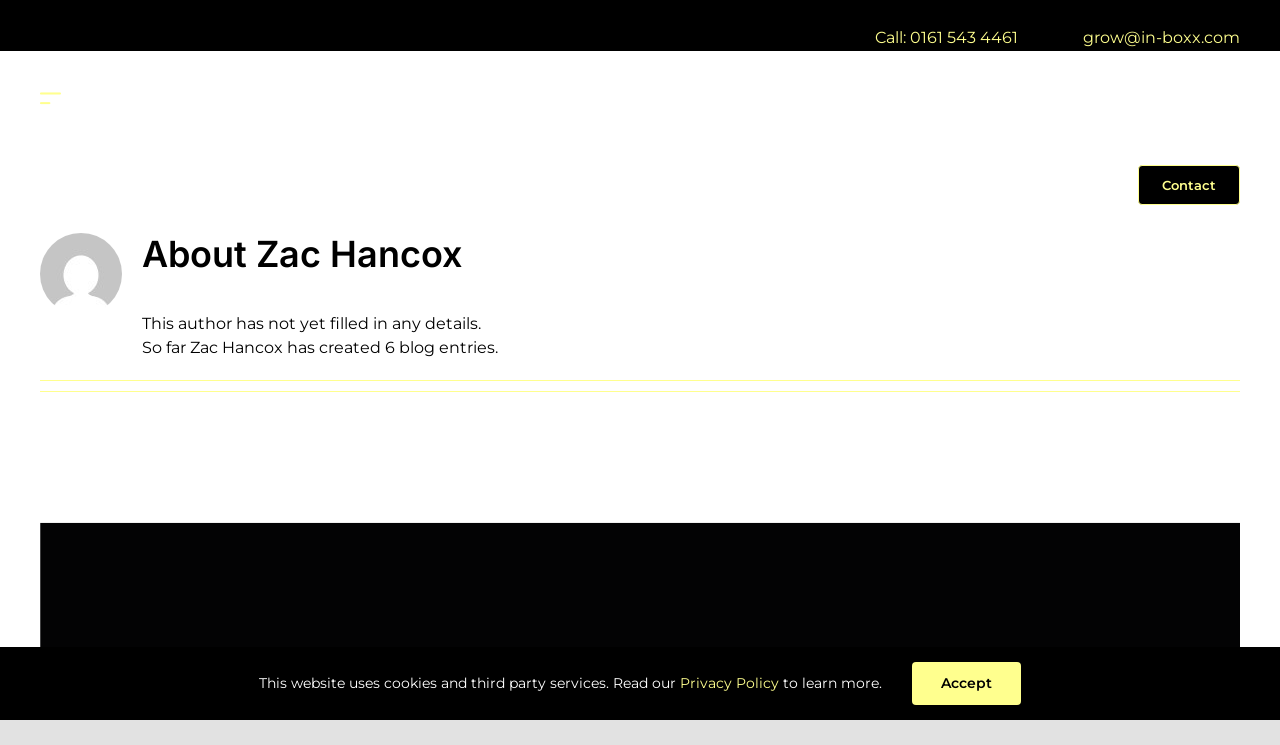

--- FILE ---
content_type: text/html; charset=UTF-8
request_url: https://in-boxx.com/author/z-hancox/
body_size: 19238
content:
<!DOCTYPE html>
<html class="avada-html-layout-wide avada-html-header-position-top avada-html-is-archive" lang="en-US" prefix="og: http://ogp.me/ns# fb: http://ogp.me/ns/fb#" prefix="og: https://ogp.me/ns#">
<head>
	<meta http-equiv="X-UA-Compatible" content="IE=edge" />
	<meta http-equiv="Content-Type" content="text/html; charset=utf-8"/>
	<meta name="viewport" content="width=device-width, initial-scale=1" />
	
            <script data-no-defer="1" data-ezscrex="false" data-cfasync="false" data-pagespeed-no-defer data-cookieconsent="ignore">
                var ctPublicFunctions = {"_ajax_nonce":"f23edc0262","_rest_nonce":"3ab58d251e","_ajax_url":"\/wp-admin\/admin-ajax.php","_rest_url":"https:\/\/in-boxx.com\/wp-json\/","data__cookies_type":"none","data__ajax_type":"rest","text__wait_for_decoding":"Decoding the contact data, let us a few seconds to finish. Anti-Spam by CleanTalk","cookiePrefix":"","wprocket_detected":false}
            </script>
        
            <script data-no-defer="1" data-ezscrex="false" data-cfasync="false" data-pagespeed-no-defer data-cookieconsent="ignore">
                var ctPublic = {"_ajax_nonce":"f23edc0262","settings__forms__check_internal":"0","settings__forms__check_external":"0","settings__forms__search_test":"1","blog_home":"https:\/\/in-boxx.com\/","pixel__setting":"3","pixel__enabled":false,"pixel__url":"https:\/\/moderate8-v4.cleantalk.org\/pixel\/b3774fd474e8c8ceadeba9c82d256749.gif","data__email_check_before_post":"1","data__cookies_type":"none","data__key_is_ok":true,"data__visible_fields_required":true,"data__to_local_storage":{"apbct_cookies_test":"%7B%22cookies_names%22%3A%5B%22apbct_timestamp%22%2C%22apbct_site_landing_ts%22%5D%2C%22check_value%22%3A%2276873d997344753535399dc726cbd867%22%7D","apbct_site_landing_ts":"1768506096","apbct_urls":"{\"in-boxx.com\/author\/z-hancox\/\":[1768506096]}"},"wl_brandname":"Anti-Spam by CleanTalk","wl_brandname_short":"CleanTalk","ct_checkjs_key":168127773,"emailEncoderPassKey":"b2fb002b42a2c10e869ec513d53fbbcc","bot_detector_forms_excluded":"W10=","advancedCacheExists":false}
            </script>
        
<!-- Search Engine Optimization by Rank Math - https://rankmath.com/ -->
<title>Zac Hancox - Inboxx</title>
<meta name="robots" content="follow, noindex"/>
<meta property="og:locale" content="en_US" />
<meta property="og:type" content="profile" />
<meta property="og:title" content="Zac Hancox - Inboxx" />
<meta property="og:url" content="https://in-boxx.com/author/z-hancox/" />
<meta property="og:site_name" content="Inboxx" />
<meta property="og:image" content="https://in-boxx.com/wp-content/uploads/2021/07/inboxx-social-graphic.jpg" />
<meta property="og:image:secure_url" content="https://in-boxx.com/wp-content/uploads/2021/07/inboxx-social-graphic.jpg" />
<meta property="og:image:width" content="1200" />
<meta property="og:image:height" content="630" />
<meta property="og:image:alt" content="inboxx-social-graphic" />
<meta property="og:image:type" content="image/jpeg" />
<meta name="twitter:card" content="summary_large_image" />
<meta name="twitter:title" content="Zac Hancox - Inboxx" />
<meta name="twitter:image" content="https://in-boxx.com/wp-content/uploads/2021/07/inboxx-social-graphic.jpg" />
<meta name="twitter:label1" content="Name" />
<meta name="twitter:data1" content="Zac Hancox" />
<meta name="twitter:label2" content="Posts" />
<meta name="twitter:data2" content="6" />
<script type="application/ld+json" class="rank-math-schema">{"@context":"https://schema.org","@graph":[{"@type":"LocalBusiness","@id":"https://in-boxx.com/#organization","name":"Inboxx","url":"https://in-boxx.com","logo":{"@type":"ImageObject","@id":"https://in-boxx.com/#logo","url":"https://in-boxx.com/wp-content/uploads/2021/07/inboxx-google-graphic.jpg","contentUrl":"https://in-boxx.com/wp-content/uploads/2021/07/inboxx-google-graphic.jpg","caption":"Inboxx","inLanguage":"en-US","width":"1081","height":"1081"},"openingHours":["Monday,Tuesday,Wednesday,Thursday,Friday,Saturday,Sunday 09:00-17:00"],"image":{"@id":"https://in-boxx.com/#logo"}},{"@type":"WebSite","@id":"https://in-boxx.com/#website","url":"https://in-boxx.com","name":"Inboxx","publisher":{"@id":"https://in-boxx.com/#organization"},"inLanguage":"en-US"},{"@type":"ProfilePage","@id":"https://in-boxx.com/author/z-hancox/#webpage","url":"https://in-boxx.com/author/z-hancox/","name":"Zac Hancox - Inboxx","isPartOf":{"@id":"https://in-boxx.com/#website"},"inLanguage":"en-US"},{"@type":"Person","@id":"https://in-boxx.com/author/z-hancox/","name":"Zac Hancox","url":"https://in-boxx.com/author/z-hancox/","image":{"@type":"ImageObject","@id":"https://secure.gravatar.com/avatar/19d028c53bc6045d81d3645d5d4b4eb6bad92cf9f953b860c19d38e0cf102003?s=96&amp;d=mm&amp;r=g","url":"https://secure.gravatar.com/avatar/19d028c53bc6045d81d3645d5d4b4eb6bad92cf9f953b860c19d38e0cf102003?s=96&amp;d=mm&amp;r=g","caption":"Zac Hancox","inLanguage":"en-US"},"worksFor":{"@id":"https://in-boxx.com/#organization"},"mainEntityOfPage":{"@id":"https://in-boxx.com/author/z-hancox/#webpage"}}]}</script>
<!-- /Rank Math WordPress SEO plugin -->

<link rel='dns-prefetch' href='//moderate.cleantalk.org' />
<link rel='dns-prefetch' href='//js-eu1.hs-scripts.com' />
<link rel="alternate" type="application/rss+xml" title="Inboxx &raquo; Feed" href="https://in-boxx.com/feed/" />
<link rel="alternate" type="application/rss+xml" title="Inboxx &raquo; Comments Feed" href="https://in-boxx.com/comments/feed/" />
		
		
		
				<link rel="alternate" type="application/rss+xml" title="Inboxx &raquo; Posts by Zac Hancox Feed" href="https://in-boxx.com/author/z-hancox/feed/" />
<style id='wp-img-auto-sizes-contain-inline-css' type='text/css'>
img:is([sizes=auto i],[sizes^="auto," i]){contain-intrinsic-size:3000px 1500px}
/*# sourceURL=wp-img-auto-sizes-contain-inline-css */
</style>
<style id='wp-emoji-styles-inline-css' type='text/css'>

	img.wp-smiley, img.emoji {
		display: inline !important;
		border: none !important;
		box-shadow: none !important;
		height: 1em !important;
		width: 1em !important;
		margin: 0 0.07em !important;
		vertical-align: -0.1em !important;
		background: none !important;
		padding: 0 !important;
	}
/*# sourceURL=wp-emoji-styles-inline-css */
</style>
<style id='wp-block-library-inline-css' type='text/css'>
:root{--wp-block-synced-color:#7a00df;--wp-block-synced-color--rgb:122,0,223;--wp-bound-block-color:var(--wp-block-synced-color);--wp-editor-canvas-background:#ddd;--wp-admin-theme-color:#007cba;--wp-admin-theme-color--rgb:0,124,186;--wp-admin-theme-color-darker-10:#006ba1;--wp-admin-theme-color-darker-10--rgb:0,107,160.5;--wp-admin-theme-color-darker-20:#005a87;--wp-admin-theme-color-darker-20--rgb:0,90,135;--wp-admin-border-width-focus:2px}@media (min-resolution:192dpi){:root{--wp-admin-border-width-focus:1.5px}}.wp-element-button{cursor:pointer}:root .has-very-light-gray-background-color{background-color:#eee}:root .has-very-dark-gray-background-color{background-color:#313131}:root .has-very-light-gray-color{color:#eee}:root .has-very-dark-gray-color{color:#313131}:root .has-vivid-green-cyan-to-vivid-cyan-blue-gradient-background{background:linear-gradient(135deg,#00d084,#0693e3)}:root .has-purple-crush-gradient-background{background:linear-gradient(135deg,#34e2e4,#4721fb 50%,#ab1dfe)}:root .has-hazy-dawn-gradient-background{background:linear-gradient(135deg,#faaca8,#dad0ec)}:root .has-subdued-olive-gradient-background{background:linear-gradient(135deg,#fafae1,#67a671)}:root .has-atomic-cream-gradient-background{background:linear-gradient(135deg,#fdd79a,#004a59)}:root .has-nightshade-gradient-background{background:linear-gradient(135deg,#330968,#31cdcf)}:root .has-midnight-gradient-background{background:linear-gradient(135deg,#020381,#2874fc)}:root{--wp--preset--font-size--normal:16px;--wp--preset--font-size--huge:42px}.has-regular-font-size{font-size:1em}.has-larger-font-size{font-size:2.625em}.has-normal-font-size{font-size:var(--wp--preset--font-size--normal)}.has-huge-font-size{font-size:var(--wp--preset--font-size--huge)}.has-text-align-center{text-align:center}.has-text-align-left{text-align:left}.has-text-align-right{text-align:right}.has-fit-text{white-space:nowrap!important}#end-resizable-editor-section{display:none}.aligncenter{clear:both}.items-justified-left{justify-content:flex-start}.items-justified-center{justify-content:center}.items-justified-right{justify-content:flex-end}.items-justified-space-between{justify-content:space-between}.screen-reader-text{border:0;clip-path:inset(50%);height:1px;margin:-1px;overflow:hidden;padding:0;position:absolute;width:1px;word-wrap:normal!important}.screen-reader-text:focus{background-color:#ddd;clip-path:none;color:#444;display:block;font-size:1em;height:auto;left:5px;line-height:normal;padding:15px 23px 14px;text-decoration:none;top:5px;width:auto;z-index:100000}html :where(.has-border-color){border-style:solid}html :where([style*=border-top-color]){border-top-style:solid}html :where([style*=border-right-color]){border-right-style:solid}html :where([style*=border-bottom-color]){border-bottom-style:solid}html :where([style*=border-left-color]){border-left-style:solid}html :where([style*=border-width]){border-style:solid}html :where([style*=border-top-width]){border-top-style:solid}html :where([style*=border-right-width]){border-right-style:solid}html :where([style*=border-bottom-width]){border-bottom-style:solid}html :where([style*=border-left-width]){border-left-style:solid}html :where(img[class*=wp-image-]){height:auto;max-width:100%}:where(figure){margin:0 0 1em}html :where(.is-position-sticky){--wp-admin--admin-bar--position-offset:var(--wp-admin--admin-bar--height,0px)}@media screen and (max-width:600px){html :where(.is-position-sticky){--wp-admin--admin-bar--position-offset:0px}}

/*# sourceURL=wp-block-library-inline-css */
</style><style id='global-styles-inline-css' type='text/css'>
:root{--wp--preset--aspect-ratio--square: 1;--wp--preset--aspect-ratio--4-3: 4/3;--wp--preset--aspect-ratio--3-4: 3/4;--wp--preset--aspect-ratio--3-2: 3/2;--wp--preset--aspect-ratio--2-3: 2/3;--wp--preset--aspect-ratio--16-9: 16/9;--wp--preset--aspect-ratio--9-16: 9/16;--wp--preset--color--black: #000000;--wp--preset--color--cyan-bluish-gray: #abb8c3;--wp--preset--color--white: #ffffff;--wp--preset--color--pale-pink: #f78da7;--wp--preset--color--vivid-red: #cf2e2e;--wp--preset--color--luminous-vivid-orange: #ff6900;--wp--preset--color--luminous-vivid-amber: #fcb900;--wp--preset--color--light-green-cyan: #7bdcb5;--wp--preset--color--vivid-green-cyan: #00d084;--wp--preset--color--pale-cyan-blue: #8ed1fc;--wp--preset--color--vivid-cyan-blue: #0693e3;--wp--preset--color--vivid-purple: #9b51e0;--wp--preset--gradient--vivid-cyan-blue-to-vivid-purple: linear-gradient(135deg,rgb(6,147,227) 0%,rgb(155,81,224) 100%);--wp--preset--gradient--light-green-cyan-to-vivid-green-cyan: linear-gradient(135deg,rgb(122,220,180) 0%,rgb(0,208,130) 100%);--wp--preset--gradient--luminous-vivid-amber-to-luminous-vivid-orange: linear-gradient(135deg,rgb(252,185,0) 0%,rgb(255,105,0) 100%);--wp--preset--gradient--luminous-vivid-orange-to-vivid-red: linear-gradient(135deg,rgb(255,105,0) 0%,rgb(207,46,46) 100%);--wp--preset--gradient--very-light-gray-to-cyan-bluish-gray: linear-gradient(135deg,rgb(238,238,238) 0%,rgb(169,184,195) 100%);--wp--preset--gradient--cool-to-warm-spectrum: linear-gradient(135deg,rgb(74,234,220) 0%,rgb(151,120,209) 20%,rgb(207,42,186) 40%,rgb(238,44,130) 60%,rgb(251,105,98) 80%,rgb(254,248,76) 100%);--wp--preset--gradient--blush-light-purple: linear-gradient(135deg,rgb(255,206,236) 0%,rgb(152,150,240) 100%);--wp--preset--gradient--blush-bordeaux: linear-gradient(135deg,rgb(254,205,165) 0%,rgb(254,45,45) 50%,rgb(107,0,62) 100%);--wp--preset--gradient--luminous-dusk: linear-gradient(135deg,rgb(255,203,112) 0%,rgb(199,81,192) 50%,rgb(65,88,208) 100%);--wp--preset--gradient--pale-ocean: linear-gradient(135deg,rgb(255,245,203) 0%,rgb(182,227,212) 50%,rgb(51,167,181) 100%);--wp--preset--gradient--electric-grass: linear-gradient(135deg,rgb(202,248,128) 0%,rgb(113,206,126) 100%);--wp--preset--gradient--midnight: linear-gradient(135deg,rgb(2,3,129) 0%,rgb(40,116,252) 100%);--wp--preset--font-size--small: 12px;--wp--preset--font-size--medium: 20px;--wp--preset--font-size--large: 24px;--wp--preset--font-size--x-large: 42px;--wp--preset--font-size--normal: 16px;--wp--preset--font-size--xlarge: 32px;--wp--preset--font-size--huge: 48px;--wp--preset--spacing--20: 0.44rem;--wp--preset--spacing--30: 0.67rem;--wp--preset--spacing--40: 1rem;--wp--preset--spacing--50: 1.5rem;--wp--preset--spacing--60: 2.25rem;--wp--preset--spacing--70: 3.38rem;--wp--preset--spacing--80: 5.06rem;--wp--preset--shadow--natural: 6px 6px 9px rgba(0, 0, 0, 0.2);--wp--preset--shadow--deep: 12px 12px 50px rgba(0, 0, 0, 0.4);--wp--preset--shadow--sharp: 6px 6px 0px rgba(0, 0, 0, 0.2);--wp--preset--shadow--outlined: 6px 6px 0px -3px rgb(255, 255, 255), 6px 6px rgb(0, 0, 0);--wp--preset--shadow--crisp: 6px 6px 0px rgb(0, 0, 0);}:where(.is-layout-flex){gap: 0.5em;}:where(.is-layout-grid){gap: 0.5em;}body .is-layout-flex{display: flex;}.is-layout-flex{flex-wrap: wrap;align-items: center;}.is-layout-flex > :is(*, div){margin: 0;}body .is-layout-grid{display: grid;}.is-layout-grid > :is(*, div){margin: 0;}:where(.wp-block-columns.is-layout-flex){gap: 2em;}:where(.wp-block-columns.is-layout-grid){gap: 2em;}:where(.wp-block-post-template.is-layout-flex){gap: 1.25em;}:where(.wp-block-post-template.is-layout-grid){gap: 1.25em;}.has-black-color{color: var(--wp--preset--color--black) !important;}.has-cyan-bluish-gray-color{color: var(--wp--preset--color--cyan-bluish-gray) !important;}.has-white-color{color: var(--wp--preset--color--white) !important;}.has-pale-pink-color{color: var(--wp--preset--color--pale-pink) !important;}.has-vivid-red-color{color: var(--wp--preset--color--vivid-red) !important;}.has-luminous-vivid-orange-color{color: var(--wp--preset--color--luminous-vivid-orange) !important;}.has-luminous-vivid-amber-color{color: var(--wp--preset--color--luminous-vivid-amber) !important;}.has-light-green-cyan-color{color: var(--wp--preset--color--light-green-cyan) !important;}.has-vivid-green-cyan-color{color: var(--wp--preset--color--vivid-green-cyan) !important;}.has-pale-cyan-blue-color{color: var(--wp--preset--color--pale-cyan-blue) !important;}.has-vivid-cyan-blue-color{color: var(--wp--preset--color--vivid-cyan-blue) !important;}.has-vivid-purple-color{color: var(--wp--preset--color--vivid-purple) !important;}.has-black-background-color{background-color: var(--wp--preset--color--black) !important;}.has-cyan-bluish-gray-background-color{background-color: var(--wp--preset--color--cyan-bluish-gray) !important;}.has-white-background-color{background-color: var(--wp--preset--color--white) !important;}.has-pale-pink-background-color{background-color: var(--wp--preset--color--pale-pink) !important;}.has-vivid-red-background-color{background-color: var(--wp--preset--color--vivid-red) !important;}.has-luminous-vivid-orange-background-color{background-color: var(--wp--preset--color--luminous-vivid-orange) !important;}.has-luminous-vivid-amber-background-color{background-color: var(--wp--preset--color--luminous-vivid-amber) !important;}.has-light-green-cyan-background-color{background-color: var(--wp--preset--color--light-green-cyan) !important;}.has-vivid-green-cyan-background-color{background-color: var(--wp--preset--color--vivid-green-cyan) !important;}.has-pale-cyan-blue-background-color{background-color: var(--wp--preset--color--pale-cyan-blue) !important;}.has-vivid-cyan-blue-background-color{background-color: var(--wp--preset--color--vivid-cyan-blue) !important;}.has-vivid-purple-background-color{background-color: var(--wp--preset--color--vivid-purple) !important;}.has-black-border-color{border-color: var(--wp--preset--color--black) !important;}.has-cyan-bluish-gray-border-color{border-color: var(--wp--preset--color--cyan-bluish-gray) !important;}.has-white-border-color{border-color: var(--wp--preset--color--white) !important;}.has-pale-pink-border-color{border-color: var(--wp--preset--color--pale-pink) !important;}.has-vivid-red-border-color{border-color: var(--wp--preset--color--vivid-red) !important;}.has-luminous-vivid-orange-border-color{border-color: var(--wp--preset--color--luminous-vivid-orange) !important;}.has-luminous-vivid-amber-border-color{border-color: var(--wp--preset--color--luminous-vivid-amber) !important;}.has-light-green-cyan-border-color{border-color: var(--wp--preset--color--light-green-cyan) !important;}.has-vivid-green-cyan-border-color{border-color: var(--wp--preset--color--vivid-green-cyan) !important;}.has-pale-cyan-blue-border-color{border-color: var(--wp--preset--color--pale-cyan-blue) !important;}.has-vivid-cyan-blue-border-color{border-color: var(--wp--preset--color--vivid-cyan-blue) !important;}.has-vivid-purple-border-color{border-color: var(--wp--preset--color--vivid-purple) !important;}.has-vivid-cyan-blue-to-vivid-purple-gradient-background{background: var(--wp--preset--gradient--vivid-cyan-blue-to-vivid-purple) !important;}.has-light-green-cyan-to-vivid-green-cyan-gradient-background{background: var(--wp--preset--gradient--light-green-cyan-to-vivid-green-cyan) !important;}.has-luminous-vivid-amber-to-luminous-vivid-orange-gradient-background{background: var(--wp--preset--gradient--luminous-vivid-amber-to-luminous-vivid-orange) !important;}.has-luminous-vivid-orange-to-vivid-red-gradient-background{background: var(--wp--preset--gradient--luminous-vivid-orange-to-vivid-red) !important;}.has-very-light-gray-to-cyan-bluish-gray-gradient-background{background: var(--wp--preset--gradient--very-light-gray-to-cyan-bluish-gray) !important;}.has-cool-to-warm-spectrum-gradient-background{background: var(--wp--preset--gradient--cool-to-warm-spectrum) !important;}.has-blush-light-purple-gradient-background{background: var(--wp--preset--gradient--blush-light-purple) !important;}.has-blush-bordeaux-gradient-background{background: var(--wp--preset--gradient--blush-bordeaux) !important;}.has-luminous-dusk-gradient-background{background: var(--wp--preset--gradient--luminous-dusk) !important;}.has-pale-ocean-gradient-background{background: var(--wp--preset--gradient--pale-ocean) !important;}.has-electric-grass-gradient-background{background: var(--wp--preset--gradient--electric-grass) !important;}.has-midnight-gradient-background{background: var(--wp--preset--gradient--midnight) !important;}.has-small-font-size{font-size: var(--wp--preset--font-size--small) !important;}.has-medium-font-size{font-size: var(--wp--preset--font-size--medium) !important;}.has-large-font-size{font-size: var(--wp--preset--font-size--large) !important;}.has-x-large-font-size{font-size: var(--wp--preset--font-size--x-large) !important;}
/*# sourceURL=global-styles-inline-css */
</style>

<style id='classic-theme-styles-inline-css' type='text/css'>
/*! This file is auto-generated */
.wp-block-button__link{color:#fff;background-color:#32373c;border-radius:9999px;box-shadow:none;text-decoration:none;padding:calc(.667em + 2px) calc(1.333em + 2px);font-size:1.125em}.wp-block-file__button{background:#32373c;color:#fff;text-decoration:none}
/*# sourceURL=/wp-includes/css/classic-themes.min.css */
</style>
<link rel='stylesheet' id='ct_public_css-css' href='https://in-boxx.com/wp-content/plugins/cleantalk-spam-protect/css/cleantalk-public.min.css?ver=6.32.1' type='text/css' media='all' />
<link rel='stylesheet' id='wpa-css-css' href='https://in-boxx.com/wp-content/plugins/honeypot/includes/css/wpa.css?ver=2.1.23' type='text/css' media='all' />
<link rel='stylesheet' id='child-style-css' href='https://in-boxx.com/wp-content/themes/Avada-Child-Theme/style.css?ver=6.9' type='text/css' media='all' />
<link rel='stylesheet' id='fusion-dynamic-css-css' href='https://in-boxx.com/wp-content/uploads/fusion-styles/aba00b58282a78b4eaf3e8a9423c82df.min.css?ver=3.7.1' type='text/css' media='all' />
<script type="text/javascript" src="https://in-boxx.com/wp-includes/js/jquery/jquery.min.js?ver=3.7.1" id="jquery-core-js"></script>
<script type="text/javascript" src="https://in-boxx.com/wp-includes/js/jquery/jquery-migrate.min.js?ver=3.4.1" id="jquery-migrate-js"></script>
<script type="text/javascript" data-pagespeed-no-defer src="https://in-boxx.com/wp-content/plugins/cleantalk-spam-protect/js/apbct-public-bundle.min.js?ver=6.32.1" id="ct_public_functions-js"></script>
<script type="text/javascript" src="https://moderate.cleantalk.org/ct-bot-detector-wrapper.js?ver=6.32.1" id="ct_bot_detector-js"></script>
<link rel="https://api.w.org/" href="https://in-boxx.com/wp-json/" /><link rel="alternate" title="JSON" type="application/json" href="https://in-boxx.com/wp-json/wp/v2/users/3" /><link rel="EditURI" type="application/rsd+xml" title="RSD" href="https://in-boxx.com/xmlrpc.php?rsd" />
<meta name="generator" content="WordPress 6.9" />
<!-- Google tag (gtag.js) -->
<script async src="https://www.googletagmanager.com/gtag/js?id=G-2YZNQVHWE7"></script>
<script>
  window.dataLayer = window.dataLayer || [];
  function gtag(){dataLayer.push(arguments);}
  gtag('js', new Date());

  gtag('config', 'G-2YZNQVHWE7');
</script>
<!-- Google Tag Manager -->
<script>(function(w,d,s,l,i){w[l]=w[l]||[];w[l].push({'gtm.start':
new Date().getTime(),event:'gtm.js'});var f=d.getElementsByTagName(s)[0],
j=d.createElement(s),dl=l!='dataLayer'?'&l='+l:'';j.async=true;j.src=
'https://www.googletagmanager.com/gtm.js?id='+i+dl;f.parentNode.insertBefore(j,f);
})(window,document,'script','dataLayer','GTM-PXQTFNK');</script>
<!-- End Google Tag Manager -->

<script src="https://analytics.ahrefs.com/analytics.js" data-key="/etv6+cJS0GW17loRuWtwQ" defer="true"></script>
			<!-- DO NOT COPY THIS SNIPPET! Start of Page Analytics Tracking for HubSpot WordPress plugin v11.1.82-->
			<script class="hsq-set-content-id" data-content-id="listing-page">
				var _hsq = _hsq || [];
				_hsq.push(["setContentType", "listing-page"]);
			</script>
			<!-- DO NOT COPY THIS SNIPPET! End of Page Analytics Tracking for HubSpot WordPress plugin -->
			<link rel="preload" href="https://in-boxx.com/wp-content/themes/Avada/includes/lib/assets/fonts/icomoon/awb-icons.woff" as="font" type="font/woff" crossorigin><link rel="preload" href="//in-boxx.com/wp-content/themes/Avada/includes/lib/assets/fonts/fontawesome/webfonts/fa-brands-400.woff2" as="font" type="font/woff2" crossorigin><link rel="preload" href="//in-boxx.com/wp-content/themes/Avada/includes/lib/assets/fonts/fontawesome/webfonts/fa-regular-400.woff2" as="font" type="font/woff2" crossorigin><link rel="preload" href="//in-boxx.com/wp-content/themes/Avada/includes/lib/assets/fonts/fontawesome/webfonts/fa-solid-900.woff2" as="font" type="font/woff2" crossorigin><link rel="preload" href="https://in-boxx.com/wp-content/uploads/fusion-icons/inboxx-process/fonts/united-kingdom.ttf?9fw90o" as="font" type="font/ttf" crossorigin><style type="text/css" id="css-fb-visibility">@media screen and (max-width: 640px){.fusion-no-small-visibility{display:none !important;}body:not(.fusion-builder-ui-wireframe) .sm-text-align-center{text-align:center !important;}body:not(.fusion-builder-ui-wireframe) .sm-text-align-left{text-align:left !important;}body:not(.fusion-builder-ui-wireframe) .sm-text-align-right{text-align:right !important;}body:not(.fusion-builder-ui-wireframe) .sm-flex-align-center{justify-content:center !important;}body:not(.fusion-builder-ui-wireframe) .sm-flex-align-flex-start{justify-content:flex-start !important;}body:not(.fusion-builder-ui-wireframe) .sm-flex-align-flex-end{justify-content:flex-end !important;}body:not(.fusion-builder-ui-wireframe) .sm-mx-auto{margin-left:auto !important;margin-right:auto !important;}body:not(.fusion-builder-ui-wireframe) .sm-ml-auto{margin-left:auto !important;}body:not(.fusion-builder-ui-wireframe) .sm-mr-auto{margin-right:auto !important;}body:not(.fusion-builder-ui-wireframe) .fusion-absolute-position-small{position:absolute;top:auto;width:100%;}}@media screen and (min-width: 641px) and (max-width: 1024px){.fusion-no-medium-visibility{display:none !important;}body:not(.fusion-builder-ui-wireframe) .md-text-align-center{text-align:center !important;}body:not(.fusion-builder-ui-wireframe) .md-text-align-left{text-align:left !important;}body:not(.fusion-builder-ui-wireframe) .md-text-align-right{text-align:right !important;}body:not(.fusion-builder-ui-wireframe) .md-flex-align-center{justify-content:center !important;}body:not(.fusion-builder-ui-wireframe) .md-flex-align-flex-start{justify-content:flex-start !important;}body:not(.fusion-builder-ui-wireframe) .md-flex-align-flex-end{justify-content:flex-end !important;}body:not(.fusion-builder-ui-wireframe) .md-mx-auto{margin-left:auto !important;margin-right:auto !important;}body:not(.fusion-builder-ui-wireframe) .md-ml-auto{margin-left:auto !important;}body:not(.fusion-builder-ui-wireframe) .md-mr-auto{margin-right:auto !important;}body:not(.fusion-builder-ui-wireframe) .fusion-absolute-position-medium{position:absolute;top:auto;width:100%;}}@media screen and (min-width: 1025px){.fusion-no-large-visibility{display:none !important;}body:not(.fusion-builder-ui-wireframe) .lg-text-align-center{text-align:center !important;}body:not(.fusion-builder-ui-wireframe) .lg-text-align-left{text-align:left !important;}body:not(.fusion-builder-ui-wireframe) .lg-text-align-right{text-align:right !important;}body:not(.fusion-builder-ui-wireframe) .lg-flex-align-center{justify-content:center !important;}body:not(.fusion-builder-ui-wireframe) .lg-flex-align-flex-start{justify-content:flex-start !important;}body:not(.fusion-builder-ui-wireframe) .lg-flex-align-flex-end{justify-content:flex-end !important;}body:not(.fusion-builder-ui-wireframe) .lg-mx-auto{margin-left:auto !important;margin-right:auto !important;}body:not(.fusion-builder-ui-wireframe) .lg-ml-auto{margin-left:auto !important;}body:not(.fusion-builder-ui-wireframe) .lg-mr-auto{margin-right:auto !important;}body:not(.fusion-builder-ui-wireframe) .fusion-absolute-position-large{position:absolute;top:auto;width:100%;}}</style><style type="text/css">.recentcomments a{display:inline !important;padding:0 !important;margin:0 !important;}</style><link rel="preconnect" href="//code.tidio.co"><script id="warmly-script-loader" src="https://opps-widget.getwarmly.com/warmly.js?clientId=d22080e89abc97cf36316cadb9272827" defer></script><link rel="icon" href="https://in-boxx.com/wp-content/uploads/2021/08/cropped-inboxx-email-marketing-single-logo-square-32x32.png" sizes="32x32" />
<link rel="icon" href="https://in-boxx.com/wp-content/uploads/2021/08/cropped-inboxx-email-marketing-single-logo-square-192x192.png" sizes="192x192" />
<link rel="apple-touch-icon" href="https://in-boxx.com/wp-content/uploads/2021/08/cropped-inboxx-email-marketing-single-logo-square-180x180.png" />
<meta name="msapplication-TileImage" content="https://in-boxx.com/wp-content/uploads/2021/08/cropped-inboxx-email-marketing-single-logo-square-270x270.png" />
		<style type="text/css" id="wp-custom-css">
			@media only screen and (min-width:783px) {
	.forminator-row {
		float:left;
		padding-right:20px;
	}
	.forminator-ui#forminator-module-570.forminator-design--default .forminator-button-submit {
		margin-top:20px;
	}
}

		</style>
				<script type="text/javascript">
			var doc = document.documentElement;
			doc.setAttribute( 'data-useragent', navigator.userAgent );
		</script>
		<!-- Start of HubSpot Embed Code -->
<script type="text/javascript" id="hs-script-loader" async defer src="//js-eu1.hs-scripts.com/24890352.js"></script>
<!-- End of HubSpot Embed Code -->
	</head>

<body class="archive author author-z-hancox author-3 wp-theme-Avada wp-child-theme-Avada-Child-Theme fusion-image-hovers fusion-pagination-sizing fusion-button_type-flat fusion-button_span-no fusion-button_gradient-linear avada-image-rollover-circle-yes avada-image-rollover-no fusion-body ltr fusion-sticky-header no-tablet-sticky-header no-mobile-sticky-header no-mobile-slidingbar no-mobile-totop avada-has-rev-slider-styles fusion-disable-outline fusion-sub-menu-fade mobile-logo-pos-left layout-wide-mode avada-has-boxed-modal-shadow- layout-scroll-offset-full avada-has-zero-margin-offset-top fusion-top-header menu-text-align-center mobile-menu-design-modern fusion-show-pagination-text fusion-header-layout-v3 avada-responsive avada-footer-fx-none avada-menu-highlight-style-bottombar fusion-search-form-clean fusion-main-menu-search-overlay fusion-avatar-circle avada-dropdown-styles avada-blog-layout-large avada-blog-archive-layout-large avada-header-shadow-no avada-menu-icon-position-left avada-has-megamenu-shadow avada-has-breadcrumb-mobile-hidden avada-has-titlebar-hide avada-header-border-color-full-transparent avada-has-pagination-width_height avada-flyout-menu-direction-fade avada-ec-views-v1" >
	<!-- Google Tag Manager (noscript) -->
<noscript><iframe src="https://www.googletagmanager.com/ns.html?id=GTM-PXQTFNK"
height="0" width="0" style="display:none;visibility:hidden"></iframe></noscript>
<!-- End Google Tag Manager (noscript) -->
<script>
  window.intercomSettings = {
    api_base: "https://api-iam.intercom.io",
    app_id: "rotawyvm"
  };
</script>

<script>
// We pre-filled your app ID in the widget URL: 'https://widget.intercom.io/widget/rotawyvm'
(function(){var w=window;var ic=w.Intercom;if(typeof ic==="function"){ic('reattach_activator');ic('update',w.intercomSettings);}else{var d=document;var i=function(){i.c(arguments);};i.q=[];i.c=function(args){i.q.push(args);};w.Intercom=i;var l=function(){var s=d.createElement('script');s.type='text/javascript';s.async=true;s.src='https://widget.intercom.io/widget/rotawyvm';var x=d.getElementsByTagName('script')[0];x.parentNode.insertBefore(s,x);};if(document.readyState==='complete'){l();}else if(w.attachEvent){w.attachEvent('onload',l);}else{w.addEventListener('load',l,false);}}})();
</script>	<a class="skip-link screen-reader-text" href="#content">Skip to content</a>

	<div id="boxed-wrapper">
		<div class="fusion-sides-frame"></div>
		<div id="wrapper" class="fusion-wrapper">
			<div id="home" style="position:relative;top:-1px;"></div>
			
				
			<header class="fusion-header-wrapper">
				<div class="fusion-header-v3 fusion-logo-alignment fusion-logo-left fusion-sticky-menu- fusion-sticky-logo-1 fusion-mobile-logo-1  fusion-mobile-menu-design-modern">
					
<div class="fusion-secondary-header">
	<div class="fusion-row">
							<div class="fusion-alignright">
				<div class="fusion-contact-info"><span class="fusion-contact-info-phone-number"><a href="tel:01615434461">Call: 0161 543 4461</a></span><span class="fusion-header-separator">|</span><span class="fusion-contact-info-email-address"><a href="mailto:&#103;row&#64;in&#45;&#98;&#111;&#120;x.&#99;o&#109;">&#103;row&#64;in&#45;&#98;&#111;&#120;x.&#99;o&#109;</a></span></div>			</div>
			</div>
</div>
<div class="fusion-header-sticky-height"></div>
<div class="fusion-header">
	<div class="fusion-row">
					<div class="fusion-logo" data-margin-top="31px" data-margin-bottom="31px" data-margin-left="0px" data-margin-right="0px">
			<a class="fusion-logo-link"  href="https://in-boxx.com/" >

						<!-- standard logo -->
			<img src="https://in-boxx.com/wp-content/uploads/2021/08/inboxx-email-marketing-logo-white.png" srcset="https://in-boxx.com/wp-content/uploads/2021/08/inboxx-email-marketing-logo-white.png 1x, https://in-boxx.com/wp-content/uploads/2021/08/inboxx-email-marketing-logo-white@2x.png 2x" width="161" height="25" style="max-height:25px;height:auto;" alt="Inboxx Logo" data-retina_logo_url="https://in-boxx.com/wp-content/uploads/2021/08/inboxx-email-marketing-logo-white@2x.png" class="fusion-standard-logo" />

											<!-- mobile logo -->
				<img src="https://in-boxx.com/wp-content/uploads/2021/08/inboxx-email-marketing-logo-white.png" srcset="https://in-boxx.com/wp-content/uploads/2021/08/inboxx-email-marketing-logo-white.png 1x, https://in-boxx.com/wp-content/uploads/2021/08/inboxx-email-marketing-logo-white@2x.png 2x" width="161" height="25" style="max-height:25px;height:auto;" alt="Inboxx Logo" data-retina_logo_url="https://in-boxx.com/wp-content/uploads/2021/08/inboxx-email-marketing-logo-white@2x.png" class="fusion-mobile-logo" />
			
											<!-- sticky header logo -->
				<img src="https://in-boxx.com/wp-content/uploads/2021/08/inboxx-email-marketing-logo-white.png" srcset="https://in-boxx.com/wp-content/uploads/2021/08/inboxx-email-marketing-logo-white.png 1x, https://in-boxx.com/wp-content/uploads/2021/08/inboxx-email-marketing-logo-white@2x.png 2x" width="161" height="25" style="max-height:25px;height:auto;" alt="Inboxx Logo" data-retina_logo_url="https://in-boxx.com/wp-content/uploads/2021/08/inboxx-email-marketing-logo-white@2x.png" class="fusion-sticky-logo" />
					</a>
		</div>		<nav class="fusion-main-menu" aria-label="Main Menu"><div class="fusion-overlay-search">		<form role="search" class="searchform fusion-search-form  fusion-search-form-clean" method="get" action="https://in-boxx.com/">
			<div class="fusion-search-form-content">

				
				<div class="fusion-search-field search-field">
					<label><span class="screen-reader-text">Search for:</span>
													<input type="search" value="" name="s" class="s" placeholder="Search..." required aria-required="true" aria-label="Search..."/>
											</label>
				</div>
				<div class="fusion-search-button search-button">
					<input type="submit" class="fusion-search-submit searchsubmit" aria-label="Search" value="&#xf002;" />
									</div>

				
			</div>


			
		<label class="apbct_special_field" id="apbct_label_id30885" for="apbct__email_id__search_form_30885">30885</label><input 
        id="apbct__email_id__search_form_30885" 
        class="apbct_special_field apbct__email_id__search_form"
        autocomplete="off" 
        name="apbct__email_id__search_form_30885"  
        type="text" 
        value="30885" 
        size="30" 
        apbct_event_id="30885"
        maxlength="200" 
    /><input 
        id="apbct_submit_id__search_form_30885" 
        class="apbct_special_field apbct__email_id__search_form"
        name="apbct_submit_id__search_form_30885"  
        type="submit" 
        size="30" 
        maxlength="200" 
        value="30885" 
    /></form>
		<div class="fusion-search-spacer"></div><a href="#" role="button" aria-label="Close Search" class="fusion-close-search"></a></div><ul id="menu-primary-menu" class="fusion-menu"><li  id="menu-item-19"  class="menu-item menu-item-type-post_type menu-item-object-page menu-item-19"  data-item-id="19"><a  href="https://in-boxx.com/what-we-do/" class="fusion-bottombar-highlight"><span class="menu-text">What We Do</span></a></li><li  id="menu-item-321"  class="menu-item menu-item-type-post_type menu-item-object-page menu-item-321"  data-item-id="321"><a  href="https://in-boxx.com/why-choose-email-marketing/" class="fusion-bottombar-highlight"><span class="menu-text">Why Choose Direct Email Marketing?</span></a></li><li  id="menu-item-1457"  class="menu-item menu-item-type-post_type menu-item-object-page menu-item-1457"  data-item-id="1457"><a  href="https://in-boxx.com/pricing/" class="fusion-bottombar-highlight"><span class="menu-text">Pricing</span></a></li><li  id="menu-item-16"  class="menu-item menu-item-type-post_type menu-item-object-page menu-item-16"  data-item-id="16"><a  href="https://in-boxx.com/meet-the-team/" class="fusion-bottombar-highlight"><span class="menu-text">Meet the Team</span></a></li><li  id="menu-item-15"  class="menu-item menu-item-type-post_type menu-item-object-page menu-item-15"  data-item-id="15"><a  href="https://in-boxx.com/knowledge-hub/" class="fusion-bottombar-highlight"><span class="menu-text">Knowledge Hub</span></a></li><li  id="menu-item-17"  class="menu-item menu-item-type-post_type menu-item-object-page menu-item-17 fusion-menu-item-button"  data-item-id="17"><a  href="https://in-boxx.com/contact/" class="fusion-bottombar-highlight"><span class="menu-text fusion-button button-default button-medium">Contact</span></a></li></ul></nav><div class="fusion-mobile-navigation"><ul id="menu-primary-menu-1" class="fusion-mobile-menu"><li   class="menu-item menu-item-type-post_type menu-item-object-page menu-item-19"  data-item-id="19"><a  href="https://in-boxx.com/what-we-do/" class="fusion-bottombar-highlight"><span class="menu-text">What We Do</span></a></li><li   class="menu-item menu-item-type-post_type menu-item-object-page menu-item-321"  data-item-id="321"><a  href="https://in-boxx.com/why-choose-email-marketing/" class="fusion-bottombar-highlight"><span class="menu-text">Why Choose Direct Email Marketing?</span></a></li><li   class="menu-item menu-item-type-post_type menu-item-object-page menu-item-1457"  data-item-id="1457"><a  href="https://in-boxx.com/pricing/" class="fusion-bottombar-highlight"><span class="menu-text">Pricing</span></a></li><li   class="menu-item menu-item-type-post_type menu-item-object-page menu-item-16"  data-item-id="16"><a  href="https://in-boxx.com/meet-the-team/" class="fusion-bottombar-highlight"><span class="menu-text">Meet the Team</span></a></li><li   class="menu-item menu-item-type-post_type menu-item-object-page menu-item-15"  data-item-id="15"><a  href="https://in-boxx.com/knowledge-hub/" class="fusion-bottombar-highlight"><span class="menu-text">Knowledge Hub</span></a></li><li   class="menu-item menu-item-type-post_type menu-item-object-page menu-item-17 fusion-menu-item-button"  data-item-id="17"><a  href="https://in-boxx.com/contact/" class="fusion-bottombar-highlight"><span class="menu-text fusion-button button-default button-medium">Contact</span></a></li></ul></div>	<div class="fusion-mobile-menu-icons">
							<a href="#" class="fusion-icon awb-icon-bars" aria-label="Toggle mobile menu" aria-expanded="false"></a>
		
		
		
			</div>

<nav class="fusion-mobile-nav-holder fusion-mobile-menu-text-align-left" aria-label="Main Menu Mobile"></nav>

					</div>
</div>
				</div>
				<div class="fusion-clearfix"></div>
			</header>
							
						<div id="sliders-container" class="fusion-slider-visibility">
					</div>
				
				
			
			
						<main id="main" class="clearfix ">
				<div class="fusion-row" style="">
<section id="content" class="full-width" style="width: 100%;">
	<div class="fusion-author">
	<div class="fusion-author-avatar">
		<img alt='' src='https://secure.gravatar.com/avatar/19d028c53bc6045d81d3645d5d4b4eb6bad92cf9f953b860c19d38e0cf102003?s=82&#038;d=mm&#038;r=g' srcset='https://secure.gravatar.com/avatar/19d028c53bc6045d81d3645d5d4b4eb6bad92cf9f953b860c19d38e0cf102003?s=164&#038;d=mm&#038;r=g 2x' class='avatar avatar-82 photo' height='82' width='82' decoding='async'/>	</div>
	<div class="fusion-author-info">
		<h3 class="fusion-author-title vcard">
			About <span class="fn">Zac Hancox</span>								</h3>
		This author has not yet filled in any details.<br />So far Zac Hancox has created 6 blog entries.	</div>

	<div style="clear:both;"></div>

	<div class="fusion-author-social clearfix">
		<div class="fusion-author-tagline">
					</div>

			</div>
</div>

	<div id="posts-container" class="fusion-blog-archive fusion-blog-layout-large-wrapper fusion-clearfix">
	<div class="fusion-posts-container fusion-blog-layout-large fusion-blog-pagination " data-pages="1">
		
		
													<article id="post-63" class="fusion-post-large  post fusion-clearfix post-63 type-post status-publish format-standard has-post-thumbnail hentry category-news">
				
				
				
									
		<div class="fusion-flexslider flexslider fusion-flexslider-loading fusion-post-slideshow">
		<ul class="slides">
																		<li><div  class="fusion-image-wrapper" aria-haspopup="true">
							<a href="https://in-boxx.com/blog/how-to-use-direct-email-marketing-to-generate-new-business/" aria-label="How to Use Direct Email Marketing to Generate New Business">
							<img width="5000" height="2500" src="https://in-boxx.com/wp-content/uploads/2021/03/blog-banner-how-to-use-01.png" class="attachment-full size-full wp-post-image" alt="How to use direct email marketing" decoding="async" fetchpriority="high" srcset="https://in-boxx.com/wp-content/uploads/2021/03/blog-banner-how-to-use-01-200x100.png 200w, https://in-boxx.com/wp-content/uploads/2021/03/blog-banner-how-to-use-01-400x200.png 400w, https://in-boxx.com/wp-content/uploads/2021/03/blog-banner-how-to-use-01-600x300.png 600w, https://in-boxx.com/wp-content/uploads/2021/03/blog-banner-how-to-use-01-800x400.png 800w, https://in-boxx.com/wp-content/uploads/2021/03/blog-banner-how-to-use-01-1200x600.png 1200w, https://in-boxx.com/wp-content/uploads/2021/03/blog-banner-how-to-use-01.png 5000w" sizes="(max-width: 640px) 100vw, 5000px" />			</a>
							</div>
</li>
																																																																														</ul>
	</div>
				
				
				
				<div class="fusion-post-content post-content">
					<h2 class="entry-title fusion-post-title"><a href="https://in-boxx.com/blog/how-to-use-direct-email-marketing-to-generate-new-business/">How to Use Direct Email Marketing to Generate New Business</a></h2>
										
					<div class="fusion-post-content-container">
						<p> You recently initiated a new start-up and planned to [...]</p>					</div>
				</div>

				
																			<div class="fusion-meta-info">
																						<div class="fusion-alignleft">By <span class="vcard"><span class="fn"><a href="https://in-boxx.com/author/z-hancox/" title="Posts by Zac Hancox" rel="author">Zac Hancox</a></span></span><span class="fusion-inline-sep">|</span><span class="updated rich-snippet-hidden">2021-10-05T09:27:41+00:00</span><span>March 11, 2021</span><span class="fusion-inline-sep">|</span><a href="https://in-boxx.com/blog/category/news/" rel="category tag">News</a><span class="fusion-inline-sep">|</span></div>							
																														<div class="fusion-alignright">
									<a href="https://in-boxx.com/blog/how-to-use-direct-email-marketing-to-generate-new-business/" class="fusion-read-more" aria-label="More on How to Use Direct Email Marketing to Generate New Business">
										Read More									</a>
								</div>
													</div>
									
				
							</article>

			
											<article id="post-61" class="fusion-post-large  post fusion-clearfix post-61 type-post status-publish format-standard has-post-thumbnail hentry category-news">
				
				
				
									
		<div class="fusion-flexslider flexslider fusion-flexslider-loading fusion-post-slideshow">
		<ul class="slides">
																		<li><div  class="fusion-image-wrapper" aria-haspopup="true">
							<a href="https://in-boxx.com/blog/why-outsource-direct-email-lead-generation/" aria-label="Why Outsource Direct Email Lead Generation">
							<img width="5000" height="2500" src="https://in-boxx.com/wp-content/uploads/2021/02/WHY-OUTSOURCE-01.png" class="attachment-full size-full wp-post-image" alt="WHY OUTSOURCE-01" decoding="async" srcset="https://in-boxx.com/wp-content/uploads/2021/02/WHY-OUTSOURCE-01-200x100.png 200w, https://in-boxx.com/wp-content/uploads/2021/02/WHY-OUTSOURCE-01-400x200.png 400w, https://in-boxx.com/wp-content/uploads/2021/02/WHY-OUTSOURCE-01-600x300.png 600w, https://in-boxx.com/wp-content/uploads/2021/02/WHY-OUTSOURCE-01-800x400.png 800w, https://in-boxx.com/wp-content/uploads/2021/02/WHY-OUTSOURCE-01-1200x600.png 1200w, https://in-boxx.com/wp-content/uploads/2021/02/WHY-OUTSOURCE-01.png 5000w" sizes="(max-width: 640px) 100vw, 5000px" />			</a>
							</div>
</li>
																																																																														</ul>
	</div>
				
				
				
				<div class="fusion-post-content post-content">
					<h2 class="entry-title fusion-post-title"><a href="https://in-boxx.com/blog/why-outsource-direct-email-lead-generation/">Why Outsource Direct Email Lead Generation</a></h2>
										
					<div class="fusion-post-content-container">
						<p>Many companies face the decision fairly early on whether to [...]</p>					</div>
				</div>

				
																			<div class="fusion-meta-info">
																						<div class="fusion-alignleft">By <span class="vcard"><span class="fn"><a href="https://in-boxx.com/author/z-hancox/" title="Posts by Zac Hancox" rel="author">Zac Hancox</a></span></span><span class="fusion-inline-sep">|</span><span class="updated rich-snippet-hidden">2021-10-11T15:24:47+00:00</span><span>March 3, 2021</span><span class="fusion-inline-sep">|</span><a href="https://in-boxx.com/blog/category/news/" rel="category tag">News</a><span class="fusion-inline-sep">|</span></div>							
																														<div class="fusion-alignright">
									<a href="https://in-boxx.com/blog/why-outsource-direct-email-lead-generation/" class="fusion-read-more" aria-label="More on Why Outsource Direct Email Lead Generation">
										Read More									</a>
								</div>
													</div>
									
				
							</article>

			
											<article id="post-59" class="fusion-post-large  post fusion-clearfix post-59 type-post status-publish format-standard has-post-thumbnail hentry category-news">
				
				
				
									
		<div class="fusion-flexslider flexslider fusion-flexslider-loading fusion-post-slideshow">
		<ul class="slides">
																		<li><div  class="fusion-image-wrapper" aria-haspopup="true">
							<a href="https://in-boxx.com/blog/why-email-marketing-remains-the-most-cost-effective-form-of-lead-generation/" aria-label="Why email marketing remains the most cost-effective form of lead generation">
							<img width="10417" height="5209" src="https://in-boxx.com/wp-content/uploads/2021/03/Untitled-13-01.png" class="attachment-full size-full wp-post-image" alt="WHY EMAIL MARKETING REMAINS THE MOST COST-EFFECTIVE FORM OF LEAD GENERATION" decoding="async" srcset="https://in-boxx.com/wp-content/uploads/2021/03/Untitled-13-01-200x100.png 200w, https://in-boxx.com/wp-content/uploads/2021/03/Untitled-13-01-400x200.png 400w, https://in-boxx.com/wp-content/uploads/2021/03/Untitled-13-01-600x300.png 600w, https://in-boxx.com/wp-content/uploads/2021/03/Untitled-13-01-800x400.png 800w, https://in-boxx.com/wp-content/uploads/2021/03/Untitled-13-01-1200x600.png 1200w, https://in-boxx.com/wp-content/uploads/2021/03/Untitled-13-01.png 10417w" sizes="(max-width: 640px) 100vw, 10417px" />			</a>
							</div>
</li>
																																																																														</ul>
	</div>
				
				
				
				<div class="fusion-post-content post-content">
					<h2 class="entry-title fusion-post-title"><a href="https://in-boxx.com/blog/why-email-marketing-remains-the-most-cost-effective-form-of-lead-generation/">Why email marketing remains the most cost-effective form of lead generation</a></h2>
										
					<div class="fusion-post-content-container">
						<p>Cost effective lead generation is the cornerstone of any outbound [...]</p>					</div>
				</div>

				
																			<div class="fusion-meta-info">
																						<div class="fusion-alignleft">By <span class="vcard"><span class="fn"><a href="https://in-boxx.com/author/z-hancox/" title="Posts by Zac Hancox" rel="author">Zac Hancox</a></span></span><span class="fusion-inline-sep">|</span><span class="updated rich-snippet-hidden">2021-10-11T15:25:33+00:00</span><span>March 2, 2021</span><span class="fusion-inline-sep">|</span><a href="https://in-boxx.com/blog/category/news/" rel="category tag">News</a><span class="fusion-inline-sep">|</span></div>							
																														<div class="fusion-alignright">
									<a href="https://in-boxx.com/blog/why-email-marketing-remains-the-most-cost-effective-form-of-lead-generation/" class="fusion-read-more" aria-label="More on Why email marketing remains the most cost-effective form of lead generation">
										Read More									</a>
								</div>
													</div>
									
				
							</article>

			
											<article id="post-57" class="fusion-post-large  post fusion-clearfix post-57 type-post status-publish format-standard has-post-thumbnail hentry category-news">
				
				
				
									
		<div class="fusion-flexslider flexslider fusion-flexslider-loading fusion-post-slideshow">
		<ul class="slides">
																		<li><div  class="fusion-image-wrapper" aria-haspopup="true">
							<a href="https://in-boxx.com/blog/mailchimp-vs-inboxx/" aria-label="Mailchimp vs Inboxx">
							<img width="5000" height="2500" src="https://in-boxx.com/wp-content/uploads/2021/02/Mailchimp-vs-Inboxx-01.png" class="attachment-full size-full wp-post-image" alt="Mailchimp vs Inboxx-01" decoding="async" srcset="https://in-boxx.com/wp-content/uploads/2021/02/Mailchimp-vs-Inboxx-01-200x100.png 200w, https://in-boxx.com/wp-content/uploads/2021/02/Mailchimp-vs-Inboxx-01-400x200.png 400w, https://in-boxx.com/wp-content/uploads/2021/02/Mailchimp-vs-Inboxx-01-600x300.png 600w, https://in-boxx.com/wp-content/uploads/2021/02/Mailchimp-vs-Inboxx-01-800x400.png 800w, https://in-boxx.com/wp-content/uploads/2021/02/Mailchimp-vs-Inboxx-01-1200x600.png 1200w, https://in-boxx.com/wp-content/uploads/2021/02/Mailchimp-vs-Inboxx-01.png 5000w" sizes="(max-width: 640px) 100vw, 5000px" />			</a>
							</div>
</li>
																																																																														</ul>
	</div>
				
				
				
				<div class="fusion-post-content post-content">
					<h2 class="entry-title fusion-post-title"><a href="https://in-boxx.com/blog/mailchimp-vs-inboxx/">Mailchimp vs Inboxx</a></h2>
										
					<div class="fusion-post-content-container">
						<p>When you think of email marketing, the first thing that [...]</p>					</div>
				</div>

				
																			<div class="fusion-meta-info">
																						<div class="fusion-alignleft">By <span class="vcard"><span class="fn"><a href="https://in-boxx.com/author/z-hancox/" title="Posts by Zac Hancox" rel="author">Zac Hancox</a></span></span><span class="fusion-inline-sep">|</span><span class="updated rich-snippet-hidden">2021-10-11T15:26:18+00:00</span><span>February 23, 2021</span><span class="fusion-inline-sep">|</span><a href="https://in-boxx.com/blog/category/news/" rel="category tag">News</a><span class="fusion-inline-sep">|</span></div>							
																														<div class="fusion-alignright">
									<a href="https://in-boxx.com/blog/mailchimp-vs-inboxx/" class="fusion-read-more" aria-label="More on Mailchimp vs Inboxx">
										Read More									</a>
								</div>
													</div>
									
				
							</article>

			
											<article id="post-55" class="fusion-post-large  post fusion-clearfix post-55 type-post status-publish format-standard has-post-thumbnail hentry category-news">
				
				
				
									
		<div class="fusion-flexslider flexslider fusion-flexslider-loading fusion-post-slideshow">
		<ul class="slides">
																		<li><div  class="fusion-image-wrapper" aria-haspopup="true">
							<a href="https://in-boxx.com/blog/the-importance-of-good-data-for-direct-email-marketing/" aria-label="The Importance of Good Data for Direct Email Marketing">
							<img width="5000" height="2500" src="https://in-boxx.com/wp-content/uploads/2021/03/The-importance-of-good-data.png" class="attachment-full size-full wp-post-image" alt="The importance of good data" decoding="async" srcset="https://in-boxx.com/wp-content/uploads/2021/03/The-importance-of-good-data-200x100.png 200w, https://in-boxx.com/wp-content/uploads/2021/03/The-importance-of-good-data-400x200.png 400w, https://in-boxx.com/wp-content/uploads/2021/03/The-importance-of-good-data-600x300.png 600w, https://in-boxx.com/wp-content/uploads/2021/03/The-importance-of-good-data-800x400.png 800w, https://in-boxx.com/wp-content/uploads/2021/03/The-importance-of-good-data-1200x600.png 1200w, https://in-boxx.com/wp-content/uploads/2021/03/The-importance-of-good-data.png 5000w" sizes="(max-width: 640px) 100vw, 5000px" />			</a>
							</div>
</li>
																																																																														</ul>
	</div>
				
				
				
				<div class="fusion-post-content post-content">
					<h2 class="entry-title fusion-post-title"><a href="https://in-boxx.com/blog/the-importance-of-good-data-for-direct-email-marketing/">The Importance of Good Data for Direct Email Marketing</a></h2>
										
					<div class="fusion-post-content-container">
						<p>Email marketing has been one of the highest performing outbound [...]</p>					</div>
				</div>

				
																			<div class="fusion-meta-info">
																						<div class="fusion-alignleft">By <span class="vcard"><span class="fn"><a href="https://in-boxx.com/author/z-hancox/" title="Posts by Zac Hancox" rel="author">Zac Hancox</a></span></span><span class="fusion-inline-sep">|</span><span class="updated rich-snippet-hidden">2021-10-05T09:28:37+00:00</span><span>November 25, 2020</span><span class="fusion-inline-sep">|</span><a href="https://in-boxx.com/blog/category/news/" rel="category tag">News</a><span class="fusion-inline-sep">|</span></div>							
																														<div class="fusion-alignright">
									<a href="https://in-boxx.com/blog/the-importance-of-good-data-for-direct-email-marketing/" class="fusion-read-more" aria-label="More on The Importance of Good Data for Direct Email Marketing">
										Read More									</a>
								</div>
													</div>
									
				
							</article>

			
											<article id="post-53" class="fusion-post-large  post fusion-clearfix post-53 type-post status-publish format-standard has-post-thumbnail hentry category-news">
				
				
				
									
		<div class="fusion-flexslider flexslider fusion-flexslider-loading fusion-post-slideshow">
		<ul class="slides">
																		<li><div  class="fusion-image-wrapper" aria-haspopup="true">
							<a href="https://in-boxx.com/blog/why-direct-email-marketing-is-so-effective/" aria-label="Why Direct Email Marketing Is So Effective.">
							<img width="5000" height="2500" src="https://in-boxx.com/wp-content/uploads/2021/02/Why-Direct-Email-Marketing-Is-So-Effective-01.png" class="attachment-full size-full wp-post-image" alt="Why Direct Email Marketing Is So Effective-01" decoding="async" srcset="https://in-boxx.com/wp-content/uploads/2021/02/Why-Direct-Email-Marketing-Is-So-Effective-01-200x100.png 200w, https://in-boxx.com/wp-content/uploads/2021/02/Why-Direct-Email-Marketing-Is-So-Effective-01-400x200.png 400w, https://in-boxx.com/wp-content/uploads/2021/02/Why-Direct-Email-Marketing-Is-So-Effective-01-600x300.png 600w, https://in-boxx.com/wp-content/uploads/2021/02/Why-Direct-Email-Marketing-Is-So-Effective-01-800x400.png 800w, https://in-boxx.com/wp-content/uploads/2021/02/Why-Direct-Email-Marketing-Is-So-Effective-01-1200x600.png 1200w, https://in-boxx.com/wp-content/uploads/2021/02/Why-Direct-Email-Marketing-Is-So-Effective-01.png 5000w" sizes="(max-width: 640px) 100vw, 5000px" />			</a>
							</div>
</li>
																																																																														</ul>
	</div>
				
				
				
				<div class="fusion-post-content post-content">
					<h2 class="entry-title fusion-post-title"><a href="https://in-boxx.com/blog/why-direct-email-marketing-is-so-effective/">Why Direct Email Marketing Is So Effective.</a></h2>
										
					<div class="fusion-post-content-container">
						<p>There are a series of ways by which a business [...]</p>					</div>
				</div>

				
																			<div class="fusion-meta-info">
																						<div class="fusion-alignleft">By <span class="vcard"><span class="fn"><a href="https://in-boxx.com/author/z-hancox/" title="Posts by Zac Hancox" rel="author">Zac Hancox</a></span></span><span class="fusion-inline-sep">|</span><span class="updated rich-snippet-hidden">2021-10-11T15:22:41+00:00</span><span>March 11, 2019</span><span class="fusion-inline-sep">|</span><a href="https://in-boxx.com/blog/category/news/" rel="category tag">News</a><span class="fusion-inline-sep">|</span></div>							
																														<div class="fusion-alignright">
									<a href="https://in-boxx.com/blog/why-direct-email-marketing-is-so-effective/" class="fusion-read-more" aria-label="More on Why Direct Email Marketing Is So Effective.">
										Read More									</a>
								</div>
													</div>
									
				
							</article>

			
		
		
	</div>

			</div>
</section>
						
					</div>  <!-- fusion-row -->
				</main>  <!-- #main -->
				
				
								
					<section class="fusion-tb-footer fusion-footer"><div class="fusion-footer-widget-area fusion-widget-area"><span class="rt-reading-time" style="display: block;"><span class="rt-label rt-prefix">Reading Time: </span> <span class="rt-time">3</span> <span class="rt-label rt-postfix">minutes</span></span><div class="fusion-fullwidth fullwidth-box fusion-builder-row-1 fusion-flex-container black-background padding-top-medium nonhundred-percent-fullwidth non-hundred-percent-height-scrolling" style="background-color: rgba(255,255,255,0);background-position: center center;background-repeat: no-repeat;border-width: 0px 0px 0px 0px;border-color:#e2e2e2;border-style:solid;" ><div class="fusion-builder-row fusion-row fusion-flex-align-items-flex-start fusion-flex-justify-content-space-between" style="max-width:1248px;margin-left: calc(-4% / 2 );margin-right: calc(-4% / 2 );"><div class="fusion-layout-column fusion_builder_column fusion-builder-column-0 fusion-flex-column"><div class="fusion-column-wrapper fusion-flex-justify-content-flex-start fusion-content-layout-column" style="background-position:left top;background-repeat:no-repeat;-webkit-background-size:cover;-moz-background-size:cover;-o-background-size:cover;background-size:cover;padding: 0px 0px 0px 0px;"><div class=" sm-text-align-center" style="text-align:left;"><span class=" fusion-imageframe imageframe-none imageframe-1 hover-type-none margin-bottom-small" style="max-width:200px;"><img decoding="async" width="322" height="50" title="inboxx-email-marketing-logo-white@2x" src="https://in-boxx.com/wp-content/uploads/2021/08/inboxx-email-marketing-logo-white@2x.png" alt class="img-responsive wp-image-86" srcset="https://in-boxx.com/wp-content/uploads/2021/08/inboxx-email-marketing-logo-white@2x-200x31.png 200w, https://in-boxx.com/wp-content/uploads/2021/08/inboxx-email-marketing-logo-white@2x.png 322w" sizes="(max-width: 640px) 100vw, 322px" /></span></div>[contact-form-7 id="243" title="Subscription Form"]<div class="fusion-social-links fusion-social-links-1 margin-top-small"><div class="fusion-social-networks boxed-icons"><div class="fusion-social-networks-wrapper"><a class="fusion-social-network-icon fusion-tooltip fusion-facebook awb-icon-facebook" style="color:#000;font-size:16px;width:16px;background-color:#fff;border-color:#fff;border-radius:50%;" data-placement="top" data-title="Facebook" data-toggle="tooltip" title="Facebook" aria-label="facebook" target="_blank" rel="noopener noreferrer" href="https://www.facebook.com/InboxxHQ"></a><a class="fusion-social-network-icon fusion-tooltip fusion-twitter awb-icon-twitter" style="color:#000;font-size:16px;width:16px;background-color:#fff;border-color:#fff;border-radius:50%;" data-placement="top" data-title="Twitter" data-toggle="tooltip" title="Twitter" aria-label="twitter" target="_blank" rel="noopener noreferrer" href="https://twitter.com/inboxx_"></a><a class="fusion-social-network-icon fusion-tooltip fusion-instagram awb-icon-instagram" style="color:#000;font-size:16px;width:16px;background-color:#fff;border-color:#fff;border-radius:50%;" data-placement="top" data-title="Instagram" data-toggle="tooltip" title="Instagram" aria-label="instagram" target="_blank" rel="noopener noreferrer" href="https://www.instagram.com/inboxx_hq/?hl=en"></a><a class="fusion-social-network-icon fusion-tooltip fusion-linkedin awb-icon-linkedin" style="color:#000;font-size:16px;width:16px;background-color:#fff;border-color:#fff;border-radius:50%;" data-placement="top" data-title="LinkedIn" data-toggle="tooltip" title="LinkedIn" aria-label="linkedin" target="_blank" rel="noopener noreferrer" href="https://www.linkedin.com/company/in-boxx/"></a></div></div></div><style type="text/css">.fusion-social-links-1{text-align:left;}.fusion-social-links-1 .boxed-icons .fusion-social-network-icon{border-top-width:0px !important;border-right-width:0px !important;border-bottom-width:0px !important;border-left-width:0px !important;border-color:var(--awb-color3) !important;padding-top: !important;padding-right: !important;padding-bottom: !important;padding-left: !important;}.fusion-social-links-1 .boxed-icons .fusion-social-network-icon:hover{background-color:rgba(242,243,245,0.8) !important;border-color:var(--awb-color4) !important;}.fusion-social-links-1 .fusion-social-network-icon:hover{color:rgba(158,160,164,0.8) !important;}@media only screen and (max-width:1024px){.fusion-social-links-1{text-align:;} }@media only screen and (max-width:640px){.fusion-social-links-1{text-align:center;} }.fusion-social-links-1{ margin-top : 0px;margin-right : 0px;margin-bottom : 0px;margin-left : 0px;}</style></div><style type="text/css">.fusion-body .fusion-builder-column-0{width:35% !important;margin-top : 0px;margin-bottom : 20px;}.fusion-builder-column-0 > .fusion-column-wrapper {padding-top : 0px !important;padding-right : 0px !important;margin-right : 5.4857142857143%;padding-bottom : 0px !important;padding-left : 0px !important;margin-left : 5.4857142857143%;}@media only screen and (max-width:1024px) {.fusion-body .fusion-builder-column-0{width:35% !important;order : 0;}.fusion-builder-column-0 > .fusion-column-wrapper {margin-right : 5.4857142857143%;margin-left : 5.4857142857143%;}}@media only screen and (max-width:640px) {.fusion-body .fusion-builder-column-0{width:100% !important;order : 0;}.fusion-builder-column-0 > .fusion-column-wrapper {margin-right : 1.92%;margin-left : 1.92%;}}</style></div><div class="fusion-layout-column fusion_builder_column fusion-builder-column-1 fusion_builder_column_1_5 1_5 fusion-flex-column"><div class="fusion-column-wrapper fusion-flex-justify-content-flex-start fusion-content-layout-column" style="background-position:left top;background-repeat:no-repeat;-webkit-background-size:cover;-moz-background-size:cover;-o-background-size:cover;background-size:cover;padding: 0px 0px 0px 0px;"><style type="text/css">@media only screen and (max-width:1024px) {.fusion-title.fusion-title-1{margin-top:10px!important; margin-right:0px!important;margin-bottom:15px!important;margin-left:0px!important;}}@media only screen and (max-width:640px) {.fusion-title.fusion-title-1{margin-top:10px!important; margin-right:0px!important;margin-bottom:10px!important; margin-left:0px!important;}}</style><div class="fusion-title title fusion-title-1 fusion-sep-none fusion-title-text fusion-title-size-five footer-header" style="margin-top:10px;margin-right:0px;margin-bottom:15px;margin-left:0px;"><h5 class="title-heading-left fusion-responsive-typography-calculated" style="margin:0;color:#ffff8e;--fontSize:28;line-height:1.2;">Company</h5></div><div class="fusion-text fusion-text-1 footer-links"><p><a href="/what-we-do">What We Do </a><br /><a href="/why-choose-email-marketing">Why Choose Email Marketing<br /></a><a href="/what-is-email-marketing">What Is Email Marketing</a><br /><a href="https://in-boxx.com/knowledge-hub/">Knowledge Hub</a><br /><a href="/careers">Careers </a><br /><a href="/faqs">FAQ</a></p>
</div></div><style type="text/css">.fusion-body .fusion-builder-column-1{width:20% !important;margin-top : 0px;margin-bottom : 20px;}.fusion-builder-column-1 > .fusion-column-wrapper {padding-top : 0px !important;padding-right : 0px !important;margin-right : 9.6%;padding-bottom : 0px !important;padding-left : 0px !important;margin-left : 9.6%;}@media only screen and (max-width:1024px) {.fusion-body .fusion-builder-column-1{width:20% !important;order : 0;}.fusion-builder-column-1 > .fusion-column-wrapper {margin-right : 9.6%;margin-left : 9.6%;}}@media only screen and (max-width:640px) {.fusion-body .fusion-builder-column-1{width:100% !important;order : 0;}.fusion-builder-column-1 > .fusion-column-wrapper {margin-right : 1.92%;margin-left : 1.92%;}}</style></div><div class="fusion-layout-column fusion_builder_column fusion-builder-column-2 fusion_builder_column_2_5 2_5 fusion-flex-column"><div class="fusion-column-wrapper fusion-flex-justify-content-flex-start fusion-content-layout-column" style="background-position:left top;background-repeat:no-repeat;-webkit-background-size:cover;-moz-background-size:cover;-o-background-size:cover;background-size:cover;padding: 0px 0px 0px 0px;"><style type="text/css">@media only screen and (max-width:1024px) {.fusion-title.fusion-title-2{margin-top:10px!important; margin-right:0px!important;margin-bottom:40px!important;margin-left:0px!important;}}@media only screen and (max-width:640px) {.fusion-title.fusion-title-2{margin-top:10px!important; margin-right:0px!important;margin-bottom:35px!important; margin-left:0px!important;}}</style><div class="fusion-title title fusion-title-2 fusion-sep-none fusion-title-text fusion-title-size-five footer-header" style="margin-top:10px;margin-right:0px;margin-bottom:40px;margin-left:0px;"><h5 class="title-heading-left fusion-responsive-typography-calculated" style="margin:0;color:#ffff8e;--fontSize:28;line-height:1.2;">Contact</h5></div>
<div>
<table width="100%">
<tbody>
<tr class="footer-phone">
<td align="left">Call:</td>
<td align="left"><a href="tel:01615434461">0161 543 4461</a></td>
</tr>
<tr class="footer-email">
<td align="left">Email:</td>
<td align="left"><a href="mailto:grow@in-boxx.com">grow@in-boxx.com</a></td>
</tr>
</tbody>
</table>
</div>
<div class="fusion-text fusion-text-2 margin-top-small yellow-link" style="text-align:left;"><p><a href="/contact">Get in Touch</a></p>
</div></div><style type="text/css">.fusion-body .fusion-builder-column-2{width:40% !important;margin-top : 0px;margin-bottom : 20px;}.fusion-builder-column-2 > .fusion-column-wrapper {padding-top : 0px !important;padding-right : 0px !important;margin-right : 4.8%;padding-bottom : 0px !important;padding-left : 0px !important;margin-left : 4.8%;}@media only screen and (max-width:1024px) {.fusion-body .fusion-builder-column-2{width:40% !important;order : 0;}.fusion-builder-column-2 > .fusion-column-wrapper {margin-right : 4.8%;margin-left : 4.8%;}}@media only screen and (max-width:640px) {.fusion-body .fusion-builder-column-2{width:100% !important;order : 0;}.fusion-builder-column-2 > .fusion-column-wrapper {margin-right : 1.92%;margin-left : 1.92%;}}</style></div><div class="fusion-layout-column fusion_builder_column fusion-builder-column-3 fusion_builder_column_1_1 1_1 fusion-flex-column"><div class="fusion-column-wrapper fusion-flex-justify-content-flex-start fusion-content-layout-column" style="background-position:left top;background-repeat:no-repeat;-webkit-background-size:cover;-moz-background-size:cover;-o-background-size:cover;background-size:cover;padding: 0px 0px 0px 0px;"><div class="fusion-separator fusion-full-width-sep" style="align-self: center;margin-left: auto;margin-right: auto;margin-top:20px;width:100%;"><div class="fusion-separator-border sep-single" style="border-color:#ffff8e;border-top-width:1px;"></div></div></div><style type="text/css">.fusion-body .fusion-builder-column-3{width:100% !important;margin-top : 0px;margin-bottom : 20px;}.fusion-builder-column-3 > .fusion-column-wrapper {padding-top : 0px !important;padding-right : 0px !important;margin-right : 1.92%;padding-bottom : 0px !important;padding-left : 0px !important;margin-left : 1.92%;}@media only screen and (max-width:1024px) {.fusion-body .fusion-builder-column-3{width:100% !important;order : 0;}.fusion-builder-column-3 > .fusion-column-wrapper {margin-right : 1.92%;margin-left : 1.92%;}}@media only screen and (max-width:640px) {.fusion-body .fusion-builder-column-3{width:100% !important;order : 0;}.fusion-builder-column-3 > .fusion-column-wrapper {margin-right : 1.92%;margin-left : 1.92%;}}</style></div></div><style type="text/css">.fusion-body .fusion-flex-container.fusion-builder-row-1{ padding-top : 0px;margin-top : 0px;padding-right : 30px;padding-bottom : 0px;margin-bottom : 0px;padding-left : 30px;}</style></div><div class="fusion-fullwidth fullwidth-box fusion-builder-row-2 fusion-flex-container black-background padding-bottom-small nonhundred-percent-fullwidth non-hundred-percent-height-scrolling" style="background-color: rgba(255,255,255,0);background-position: center center;background-repeat: no-repeat;border-width: 0px 0px 0px 0px;border-color:#e2e2e2;border-style:solid;" ><div class="fusion-builder-row fusion-row fusion-flex-align-items-center fusion-flex-justify-content-space-between" style="max-width:1248px;margin-left: calc(-4% / 2 );margin-right: calc(-4% / 2 );"><div class="fusion-layout-column fusion_builder_column fusion-builder-column-4 fusion_builder_column_1_2 1_2 fusion-flex-column"><div class="fusion-column-wrapper fusion-flex-justify-content-flex-start fusion-content-layout-column" style="background-position:left top;background-repeat:no-repeat;-webkit-background-size:cover;-moz-background-size:cover;-o-background-size:cover;background-size:cover;padding: 0px 0px 0px 0px;"><div class="fusion-text fusion-text-3 footer-small-print footer-links"><p>Copyright ©<script>document.write(new Date().getFullYear())</script> all rights reserved<br />Powered by Inboxx</p>
</div></div><style type="text/css">.fusion-body .fusion-builder-column-4{width:50% !important;margin-top : 0px;margin-bottom : 20px;}.fusion-builder-column-4 > .fusion-column-wrapper {padding-top : 0px !important;padding-right : 0px !important;margin-right : 3.84%;padding-bottom : 0px !important;padding-left : 0px !important;margin-left : 3.84%;}@media only screen and (max-width:1024px) {.fusion-body .fusion-builder-column-4{width:50% !important;order : 0;}.fusion-builder-column-4 > .fusion-column-wrapper {margin-right : 3.84%;margin-left : 3.84%;}}@media only screen and (max-width:640px) {.fusion-body .fusion-builder-column-4{width:50% !important;order : 0;}.fusion-builder-column-4 > .fusion-column-wrapper {margin-right : 3.84%;margin-left : 3.84%;}}</style></div><div class="fusion-layout-column fusion_builder_column fusion-builder-column-5 fusion_builder_column_1_2 1_2 fusion-flex-column"><div class="fusion-column-wrapper fusion-flex-justify-content-flex-start fusion-content-layout-column" style="background-position:left top;background-repeat:no-repeat;-webkit-background-size:cover;-moz-background-size:cover;-o-background-size:cover;background-size:cover;padding: 0px 0px 0px 0px;"><div class="fusion-text fusion-text-4 footer-small-print footer-links" style="text-align:right;"><p><a href="/privacy-policy">Privacy Policy</a> | <a href="/terms-and-conditions">Terms &#038; Conditions</a></p>
</div></div><style type="text/css">.fusion-body .fusion-builder-column-5{width:50% !important;margin-top : 0px;margin-bottom : 20px;}.fusion-builder-column-5 > .fusion-column-wrapper {padding-top : 0px !important;padding-right : 0px !important;margin-right : 3.84%;padding-bottom : 0px !important;padding-left : 0px !important;margin-left : 3.84%;}@media only screen and (max-width:1024px) {.fusion-body .fusion-builder-column-5{width:50% !important;order : 0;}.fusion-builder-column-5 > .fusion-column-wrapper {margin-right : 3.84%;margin-left : 3.84%;}}@media only screen and (max-width:640px) {.fusion-body .fusion-builder-column-5{width:50% !important;order : 0;}.fusion-builder-column-5 > .fusion-column-wrapper {margin-right : 3.84%;margin-left : 3.84%;}}</style></div></div><style type="text/css">.fusion-body .fusion-flex-container.fusion-builder-row-2{ padding-top : 0px;margin-top : 0px;padding-right : 30px;padding-bottom : 0px;margin-bottom : 0px;padding-left : 30px;}</style></div>
</div></section>
					<div class="fusion-sliding-bar-wrapper">
											</div>

												</div> <!-- wrapper -->
		</div> <!-- #boxed-wrapper -->
		<div class="fusion-top-frame"></div>
		<div class="fusion-bottom-frame"></div>
		<div class="fusion-boxed-shadow"></div>
		<a class="fusion-one-page-text-link fusion-page-load-link" tabindex="-1" href="#" aria-hidden="true">Page load link</a>

		<div class="avada-footer-scripts">
			<img alt="Cleantalk Pixel" title="Cleantalk Pixel" id="apbct_pixel" style="display: none;" src="https://moderate8-v4.cleantalk.org/pixel/b3774fd474e8c8ceadeba9c82d256749.gif"><script type="speculationrules">
{"prefetch":[{"source":"document","where":{"and":[{"href_matches":"/*"},{"not":{"href_matches":["/wp-*.php","/wp-admin/*","/wp-content/uploads/*","/wp-content/*","/wp-content/plugins/*","/wp-content/themes/Avada-Child-Theme/*","/wp-content/themes/Avada/*","/*\\?(.+)"]}},{"not":{"selector_matches":"a[rel~=\"nofollow\"]"}},{"not":{"selector_matches":".no-prefetch, .no-prefetch a"}}]},"eagerness":"conservative"}]}
</script>
<script type="text/javascript">var fusionNavIsCollapsed=function(e){var t,n;window.innerWidth<=e.getAttribute("data-breakpoint")?(e.classList.add("collapse-enabled"),e.classList.contains("expanded")||(e.setAttribute("aria-expanded","false"),window.dispatchEvent(new Event("fusion-mobile-menu-collapsed",{bubbles:!0,cancelable:!0}))),(n=e.querySelectorAll(".menu-item-has-children.expanded")).length&&n.forEach(function(e){e.querySelector(".fusion-open-nav-submenu").setAttribute("aria-expanded","false")})):(null!==e.querySelector(".menu-item-has-children.expanded .fusion-open-nav-submenu-on-click")&&e.querySelector(".menu-item-has-children.expanded .fusion-open-nav-submenu-on-click").click(),e.classList.remove("collapse-enabled"),e.setAttribute("aria-expanded","true"),null!==e.querySelector(".fusion-custom-menu")&&e.querySelector(".fusion-custom-menu").removeAttribute("style")),e.classList.add("no-wrapper-transition"),clearTimeout(t),t=setTimeout(()=>{e.classList.remove("no-wrapper-transition")},400),e.classList.remove("loading")},fusionRunNavIsCollapsed=function(){var e,t=document.querySelectorAll(".fusion-menu-element-wrapper");for(e=0;e<t.length;e++)fusionNavIsCollapsed(t[e])};function avadaGetScrollBarWidth(){var e,t,n,l=document.createElement("p");return l.style.width="100%",l.style.height="200px",(e=document.createElement("div")).style.position="absolute",e.style.top="0px",e.style.left="0px",e.style.visibility="hidden",e.style.width="200px",e.style.height="150px",e.style.overflow="hidden",e.appendChild(l),document.body.appendChild(e),t=l.offsetWidth,e.style.overflow="scroll",t==(n=l.offsetWidth)&&(n=e.clientWidth),document.body.removeChild(e),jQuery("html").hasClass("awb-scroll")&&10<t-n?10:t-n}fusionRunNavIsCollapsed(),window.addEventListener("fusion-resize-horizontal",fusionRunNavIsCollapsed);</script><div class="fusion-privacy-bar fusion-privacy-bar-bottom">
	<div class="fusion-privacy-bar-main">
		<span>This website uses cookies and third party services. Read our <a href="/privacy-policy">Privacy Policy</a> to learn more.					</span>
		<a href="#" class="fusion-privacy-bar-acceptance fusion-button fusion-button-default fusion-button-default-size fusion-button-span-no" data-alt-text="Update Settings" data-orig-text="Accept">
			Accept		</a>
			</div>
	</div>
<script type="text/javascript" src="https://in-boxx.com/wp-content/plugins/honeypot/includes/js/wpa.js?ver=2.1.23" id="wpascript-js"></script>
<script type="text/javascript" id="wpascript-js-after">
/* <![CDATA[ */
wpa_field_info = {"wpa_field_name":"azujro7119","wpa_field_value":346393,"wpa_add_test":"no"}
//# sourceURL=wpascript-js-after
/* ]]> */
</script>
<script type="text/javascript" id="leadin-script-loader-js-js-extra">
/* <![CDATA[ */
var leadin_wordpress = {"userRole":"visitor","pageType":"archive","leadinPluginVersion":"11.1.82"};
//# sourceURL=leadin-script-loader-js-js-extra
/* ]]> */
</script>
<script type="text/javascript" src="https://js-eu1.hs-scripts.com/24890352.js?integration=WordPress&amp;ver=11.1.82" id="leadin-script-loader-js-js"></script>
<script type="text/javascript" src="https://in-boxx.com/wp-content/uploads/fusion-scripts/f95d32a498bf9e40fc033d956e175e2f.min.js?ver=3.7.1" id="fusion-scripts-js"></script>
<script id="wp-emoji-settings" type="application/json">
{"baseUrl":"https://s.w.org/images/core/emoji/17.0.2/72x72/","ext":".png","svgUrl":"https://s.w.org/images/core/emoji/17.0.2/svg/","svgExt":".svg","source":{"concatemoji":"https://in-boxx.com/wp-includes/js/wp-emoji-release.min.js?ver=6.9"}}
</script>
<script type="module">
/* <![CDATA[ */
/*! This file is auto-generated */
const a=JSON.parse(document.getElementById("wp-emoji-settings").textContent),o=(window._wpemojiSettings=a,"wpEmojiSettingsSupports"),s=["flag","emoji"];function i(e){try{var t={supportTests:e,timestamp:(new Date).valueOf()};sessionStorage.setItem(o,JSON.stringify(t))}catch(e){}}function c(e,t,n){e.clearRect(0,0,e.canvas.width,e.canvas.height),e.fillText(t,0,0);t=new Uint32Array(e.getImageData(0,0,e.canvas.width,e.canvas.height).data);e.clearRect(0,0,e.canvas.width,e.canvas.height),e.fillText(n,0,0);const a=new Uint32Array(e.getImageData(0,0,e.canvas.width,e.canvas.height).data);return t.every((e,t)=>e===a[t])}function p(e,t){e.clearRect(0,0,e.canvas.width,e.canvas.height),e.fillText(t,0,0);var n=e.getImageData(16,16,1,1);for(let e=0;e<n.data.length;e++)if(0!==n.data[e])return!1;return!0}function u(e,t,n,a){switch(t){case"flag":return n(e,"\ud83c\udff3\ufe0f\u200d\u26a7\ufe0f","\ud83c\udff3\ufe0f\u200b\u26a7\ufe0f")?!1:!n(e,"\ud83c\udde8\ud83c\uddf6","\ud83c\udde8\u200b\ud83c\uddf6")&&!n(e,"\ud83c\udff4\udb40\udc67\udb40\udc62\udb40\udc65\udb40\udc6e\udb40\udc67\udb40\udc7f","\ud83c\udff4\u200b\udb40\udc67\u200b\udb40\udc62\u200b\udb40\udc65\u200b\udb40\udc6e\u200b\udb40\udc67\u200b\udb40\udc7f");case"emoji":return!a(e,"\ud83e\u1fac8")}return!1}function f(e,t,n,a){let r;const o=(r="undefined"!=typeof WorkerGlobalScope&&self instanceof WorkerGlobalScope?new OffscreenCanvas(300,150):document.createElement("canvas")).getContext("2d",{willReadFrequently:!0}),s=(o.textBaseline="top",o.font="600 32px Arial",{});return e.forEach(e=>{s[e]=t(o,e,n,a)}),s}function r(e){var t=document.createElement("script");t.src=e,t.defer=!0,document.head.appendChild(t)}a.supports={everything:!0,everythingExceptFlag:!0},new Promise(t=>{let n=function(){try{var e=JSON.parse(sessionStorage.getItem(o));if("object"==typeof e&&"number"==typeof e.timestamp&&(new Date).valueOf()<e.timestamp+604800&&"object"==typeof e.supportTests)return e.supportTests}catch(e){}return null}();if(!n){if("undefined"!=typeof Worker&&"undefined"!=typeof OffscreenCanvas&&"undefined"!=typeof URL&&URL.createObjectURL&&"undefined"!=typeof Blob)try{var e="postMessage("+f.toString()+"("+[JSON.stringify(s),u.toString(),c.toString(),p.toString()].join(",")+"));",a=new Blob([e],{type:"text/javascript"});const r=new Worker(URL.createObjectURL(a),{name:"wpTestEmojiSupports"});return void(r.onmessage=e=>{i(n=e.data),r.terminate(),t(n)})}catch(e){}i(n=f(s,u,c,p))}t(n)}).then(e=>{for(const n in e)a.supports[n]=e[n],a.supports.everything=a.supports.everything&&a.supports[n],"flag"!==n&&(a.supports.everythingExceptFlag=a.supports.everythingExceptFlag&&a.supports[n]);var t;a.supports.everythingExceptFlag=a.supports.everythingExceptFlag&&!a.supports.flag,a.supports.everything||((t=a.source||{}).concatemoji?r(t.concatemoji):t.wpemoji&&t.twemoji&&(r(t.twemoji),r(t.wpemoji)))});
//# sourceURL=https://in-boxx.com/wp-includes/js/wp-emoji-loader.min.js
/* ]]> */
</script>
				<script type="text/javascript">
				jQuery( document ).ready( function() {
					var ajaxurl = 'https://in-boxx.com/wp-admin/admin-ajax.php';
					if ( 0 < jQuery( '.fusion-login-nonce' ).length ) {
						jQuery.get( ajaxurl, { 'action': 'fusion_login_nonce' }, function( response ) {
							jQuery( '.fusion-login-nonce' ).html( response );
						});
					}
				});
													jQuery( window ).on( 'load', function() {
					var reCaptchaID;
					jQuery.each( jQuery( '.fusion-form-recaptcha-v2' ), function( index, reCaptcha ) { // eslint-disable-line no-unused-vars
						reCaptchaID = jQuery( this ).attr( 'id' );

						grecaptcha.render( reCaptchaID, {
							sitekey: jQuery( this ).data( 'sitekey' ),
							type: jQuery( this ).data( 'type' ),
							theme: jQuery( this ).data( 'theme' )
						} );
					} );
				});
												</script>
				<script type='text/javascript'>
document.tidioChatCode = "6cpeyukewemtl3n6o3dimdy3oiizbvm0";
(function() {
  function asyncLoad() {
    var tidioScript = document.createElement("script");
    tidioScript.type = "text/javascript";
    tidioScript.async = true;
    tidioScript.src = "//code.tidio.co/6cpeyukewemtl3n6o3dimdy3oiizbvm0.js";
    document.body.appendChild(tidioScript);
  }
  if (window.attachEvent) {
    window.attachEvent("onload", asyncLoad);
  } else {
    window.addEventListener("load", asyncLoad, false);
  }
})();
</script>		</div>

			<div class="to-top-container to-top-right">
		<a href="#" id="toTop" class="fusion-top-top-link">
			<span class="screen-reader-text">Go to Top</span>
		</a>
	</div>
		</body>
</html>
